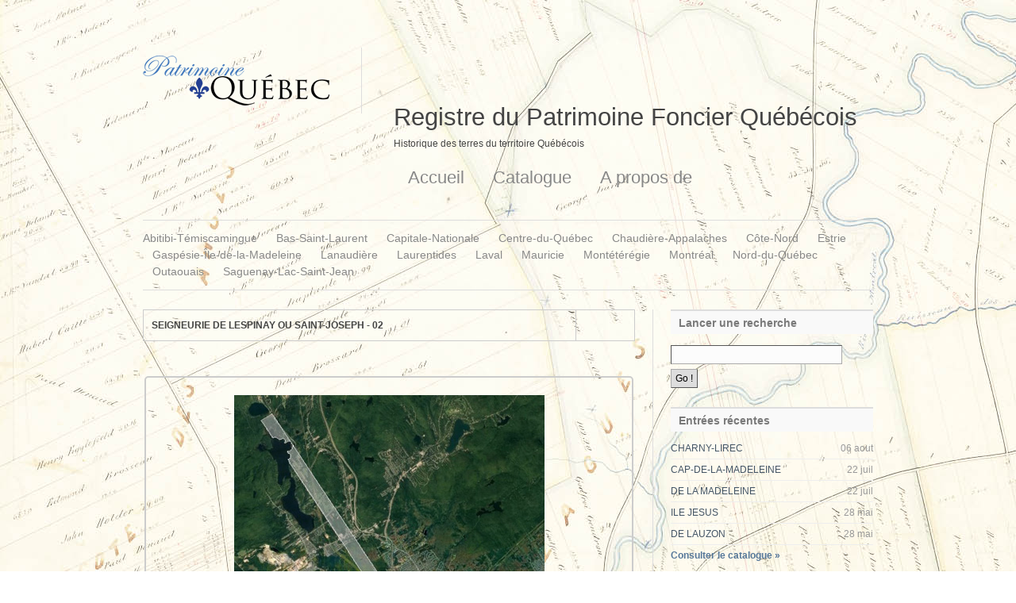

--- FILE ---
content_type: text/html; charset=UTF-8
request_url: https://www.patrimoinequebec.ca/Foncier/02.php
body_size: 4287
content:

<!DOCTYPE html PUBLIC "-//W3C//DTD XHTML 1.0 Transitional//EN" "http://www.w3.org/TR/xhtml1/DTD/xhtml1-transitional.dtd">
<html xmlns="http://www.w3.org/1999/xhtml" dir="ltr">

	<head>
    <!-- Global Site Tag (gtag.js) - Google Analytics -->
<script async src="https://www.googletagmanager.com/gtag/js?id=UA-80329045-2"></script>
<script>
  window.dataLayer = window.dataLayer || [];
  function gtag(){dataLayer.push(arguments)};
  gtag('js', new Date());

  gtag('config', 'UA-80329045-2');
</script>

		<meta http-equiv="Content-Type" content="text/html" charset="UTF-8" /> 
		<meta name="author" content="Patrimoine Québec" />
		<link rel="stylesheet" type="text/css" href="style.css" media="screen" />
		<script type="text/javascript" src="js/jquery-1.6.2.min.js"></script>
		<script type="text/javascript" src="js/sticky.full.js"></script>
		<script type="text/javascript" src="js/jquery.leanModal.min.js"></script>				<title>Registre du Patrimoine Foncier Québécois - Fiche de livre</title>
	<style type="text/css">
<!--
body {
	background-image: url(img/ECRAN.jpg);
}
-->
</style></head>
	
	<body id="site-wrapper">
	
		﻿<noscript>
			<br /><br />
			<em>Nous avons constaté que le javascript est désactivé sur votre navigateur. Cependant, le site fonctionne pour la plus grande partie avec le langage. Celui, ci, n'étant pas dangereux, est donc nécessaire pour la navigation. Merci de <a href="http://www.maboite.qc.ca/activation_js.php" target="_blank" class="orthoa">l'activer</a> !</em>
			<br /><br />
		</noscript>
		<div id="header">
			
			﻿		<div id="top">

			<div class="left" id="logo">
				<a href="http://www.patrimoinequebec.ca/"><img src="img/logo.png" alt="" width="235" height="63" /></a>
			</div>

			<div class="left navigation" id="main-nav">

				<ul class="tabbed">
				  <h1>Registre du Patrimoine Foncier Québécois</h1>
				  <p>Historique des terres du territoire Québécois
					<li><a href="index.php">Accueil</a></li><li><a href="catalogue.php">Catalogue</a></li><li><a href="propos.php">A propos de</a></li>				</p>
				</ul>

				<div class="clearer">&nbsp;</div>

			</div>

			<div class="clearer">&nbsp;</div>

		</div>
		<div class="navigation" id="sub-nav">

			<ul class="tabbed">
			
				<li ><a href="catalogue.php?genre=1">Abitibi-Témiscamingue</a></li><li ><a href="catalogue.php?genre=2">Bas-Saint-Laurent</a></li><li ><a href="catalogue.php?genre=3">Capitale-Nationale</a></li><li ><a href="catalogue.php?genre=4">Centre-du-Québec</a></li><li ><a href="catalogue.php?genre=5">Chaudière-Appalaches</a></li><li ><a href="catalogue.php?genre=6">Côte-Nord</a></li><li ><a href="catalogue.php?genre=7">Estrie</a></li><li ><a href="catalogue.php?genre=8">Gaspésie-Île-de-la-Madeleine</a></li><li ><a href="catalogue.php?genre=9">Lanaudière</a></li><li ><a href="catalogue.php?genre=10">Laurentides</a></li><li ><a href="catalogue.php?genre=11">Laval</a></li><li ><a href="catalogue.php?genre=12">Mauricie</a></li><li ><a href="catalogue.php?genre=13">Montétérégie</a></li><li ><a href="catalogue.php?genre=14">Montréal</a></li><li ><a href="catalogue.php?genre=15">Nord-du-Québec</a></li><li ><a href="catalogue.php?genre=16">Outaouais</a></li><li ><a href="catalogue.php?genre=17">Saguenay-Lac-Saint-Jean</a></li>
			</ul>

			<div class="clearer">&nbsp;</div>

		</div>			
		</div>
		
		
		<div class="main" id="main-two-columns">

		
		  <div class="left" id="main-content">
		    <table width="66%" border="1" cellspacing="1">
		      <tr>
		        <th width="88%" scope="col"><div align="left">SEIGNEURIE DE LESPINAY OU SAINT-JOSEPH - 02</div></th>
		        <th width="12%" scope="col">&nbsp;</th>
	          </tr>
	        </table>
		    <div id="consult">
	    <div class="left" id="main-content2">
				  <h4>&nbsp;</h4>
			    <div id="consult2">
				    <fieldset>
				      <legend></legend>
				      <p>&nbsp;</p>
				      <p><img src="img/02.jpg" width="391" height="479" /></p>
				      <p>&nbsp;</p>
				    </fieldset>
				    <div>
				      <table width="66%" border="1" cellspacing="1">
				        <tr>
				          <th scope="col"><div align="center">CONCESSION PRIMAIRE</div></th>
				          <th scope="col"><div align="left">28 février 1626</div></th>
			            </tr>
				        <tr>
				          <th scope="col"><div align="center">DESCRIPTION</div></th>
				          <th scope="col">&quot;l ’etendue d ’une lieue française de terre située proche le dit Québec sur la rivière Saint-Charles qui a été bornée et limitée par les sieurs de Champlain et de Caen&quot;</th>
			            </tr>
				        <tr>
				          <th scope="col"><div align="center">GÉOLOCALISATION &quot;GOOGLE EARTH&quot;</div></th>
				          <th scope="col"><div align="center"><a href="https://www.patrimoinequebec.ca/Archive/FONCIER/02.kmz"><img src="img/BOUTON.png" alt="" width="30" height="30" align="absbottom" /></a></div></th>
			            </tr>
				        <tr>
				          <th width="29%" scope="col"><div align="center">COLLECTION DES SEIGNEURIES, FIEFS ET COMTÉS DU QUÉBEC</div></th>
				          <th width="71%" scope="col"><div align="center"><a href="https://www.patrimoinequebec.ca/toponymie/TOP17.php"><img src="img/BOUTON.png" alt="" width="30" height="30" align="absbottom" /></a></div></th>
			            </tr>
			          </table>
			      </div>
				    <div>
				      <div>
				        <div> </div>
  </div>
  <div><strong>INDEX DES PROPRIÉTAIRES EN TANT QUE FIEF</strong></div>
  <p>&nbsp;</p>
</div>
<table width="66%" border="1" cellspacing="1">
	        <tr>
	          <th width="17%" scope="col"><div align="center">DATE DE</div></th>
	          <th width="39%" scope="col"><div align="center">PROPRIÉTAIRE</div></th>
	          <th width="44%" scope="col"><div align="center">JUSTIFICATIF</div></th>
            </tr>
				      <tr>
				        <td>28 février 1626</td>
				        <td><a href="https://patrimoinequebec.ca/lefureteur/individual.php?pid=I2120&amp;ged=patrimoinequebec2" target="_blank">Louis Hébert</a></td>
				        <td><strong>(Cahier d'intendances no.2, concessions et fiefs, folio 577) </strong>Acte de concession de Henry de Lévy, duc de Ventadour, pair de France, lieutenant-général pour Sa Majesté Très Chrétienne au gouvernement de la province de Languedoc et vice-roi de la Nouvelle-France, au sieur Louis Hébert, habitant au susdit pays de la Nouvelle-France, de “ l ’etendue d ’une lieue française de terre située proche le dit Québec sur la rivière Saint-Charles qui a été bornée et limitée par les sieurs de Champlain et de Caen... pour en jouir en fief noble par lui ses héritiers et ayant cause à l ’avenir comme de son propre et loyal acquêt et en disposer pleinement et paisiblement comme il verra bon être, le tout relevant du fort et château de Québec</td>
			          </tr>
				      <tr>
				        <td>25 janvier 1627</td>
				        <td><a href="https://patrimoinequebec.ca/lefureteur/individual.php?pid=I2119&amp;ged=patrimoinequebec2" target="_blank">Guillemette Hébert</a> / <a href="https://patrimoinequebec.ca/lefureteur/individual.php?pid=I2182&amp;ged=patrimoinequebec2" target="_blank">Guillaume Couillard</a> <a href="https://patrimoinequebec.ca/lefureteur/individual.php?pid=I2163&amp;ged=patrimoinequebec2" target="_blank">Guillaume Hébert</a></td>
				        <td><div align="left"><strong>Héritier naturel de Louis Hébert</strong></div></td>
	        </tr>
				      <tr>
				        <td>4 mars 1663</td>
				        <td><a href="https://patrimoinequebec.ca/lefureteur/individual.php?pid=I2119&amp;ged=patrimoinequebec2" target="_blank">Guillemette Hébert 50 %</a> - <a href="https://patrimoinequebec.ca/lefureteur/individual.php?pid=I4471&amp;ged=patrimoinequebec2" target="_blank">Françoise Hébert</a> / <a href="https://patrimoinequebec.ca/lefureteur/individual.php?pid=I5273&amp;ged=patrimoinequebec2" target="_blank">Guillaume Fournier</a> 50 %</td>
				        <td><div align="left"><strong>(Registre paroissiaux en référence à l'offre de foi hommages de Guillaume Fournier du 1 décembre 1667) </strong>Au décès de Guillaume Couillard, sa femme, Guillemette Hébert fait don verbalement de la moitié du Fief à Françoise Hébert.</div></td>
	        </tr>
				      <tr>
				        <td>&nbsp;</td>
				        <td>À VENIR</td>
				        <td><div align="left"></div></td>
			          </tr>
		          </table>
    <div><strong>INDEX DES LOTS ET SUBDIVISION</strong>S</div>
				    <p>&nbsp;</p>
				    <table width="66%" border="1" cellspacing="1">
				      <tr>
				        <th width="17%" scope="col"><div align="center">DATE DE SUBDIVISION</div></th>
				        <th width="21%" scope="col"><p>PROPRIÉTAIRE</p>
			            <p>PRIMITIF</p></th>
				        <th width="46%" scope="col">JUSTIFICATIF</th>
				        <th width="16%" scope="col">TERRE ET HISTORIQUE</th>
			          </tr>
				      <tr>
				        <td>&nbsp;</td>
				        <td><div align="left"></div></td>
				        <td><div align="left">À VENIR</div></td>
				        <td><div align="center"></div></td>
			          </tr>
			      </table>
				    <p>&nbsp;</p>
			      <p><br />
		          </p>
			      </div>
		      </div>
				<p>&nbsp;</p>
					<p>&nbsp;</p><p>&nbsp;</p><p>&nbsp;</p>
		    </div>
			
		  </div>

			﻿		<div class="right sidebar" id="sidebar">
		
			<div class="section">

				<div class="section-title">Lancer une recherche</div>

				<div class="section-content">
					<form method="post" action="recherche.php">
						<input type="text" name="recherche" id="recherche" class="text" size="28" /> &nbsp;
						<input type="submit" class="buttona" value="Go !" />
					</form>
				</div>

			</div>

			<div class="section">
			
				<div class="section-title">Entrées récentes</div>

				<div class="section-content">

					<ul class="nice-list">
						<li><div class="left"><a href="livre.php?id=31">CHARNY-LIREC</a></div><div class="right">06 aout</div><div class="clearer">&nbsp;</div></li><li><div class="left"><a href="livre.php?id=15">CAP-DE-LA-MADELEINE</a></div><div class="right">22 juil</div><div class="clearer">&nbsp;</div></li><li><div class="left"><a href="livre.php?id=14">DE LA MADELEINE</a></div><div class="right">22 juil</div><div class="clearer">&nbsp;</div></li><li><div class="left"><a href="livre.php?id=13">ILE JESUS</a></div><div class="right">28 mai</div><div class="clearer">&nbsp;</div></li><li><div class="left"><a href="livre.php?id=12">DE LAUZON</a></div><div class="right">28 mai</div><div class="clearer">&nbsp;</div></li>						<li><a href="catalogue.php" class="more">Consulter le catalogue &#187;</a></li>
					</ul>

				</div>

			</div>
			<div class="section">

			  <div class="section-title">Mots-clés</div>

				<div class="section-content">
					<div class="quiet">
											</div>
				</div>
			
			</div>
			
			<div class="clearer">&nbsp;</div>
		</div>
		
		<div class="clearer">&nbsp;</div>
		</div>

		<div id="footer">

			﻿		<div class="left" id="footer-left"><a href="http://www.patrimoinequebec.ca/"><a href="http://www.patrimoinequebec.ca/"><img src="img/favicon.png" alt="" class="left" /></a></a>
  <p class="quiet">&nbsp;</p>
			
			<p class="quiet">&copy;
	  - Bureau d'Études Généalogiques Nico Lefrançois pour le Projet Patrimoine Québec</p>
			
			<div class="clearer">&nbsp;</div>

		</div>
		
		
			<script type="text/javascript">
				$(document).ready(function() {
					
					$('#loginform').submit(function(e){
						return false;
					});
				  
					$('#modaltrigger').leanModal({ top: 110, overlay: 0.45, closeButton: ".hidemodal" });
					
					$("#login_a").click(function(){
						$("#shadow").fadeIn("normal");
						$("#login_form").fadeIn("normal");
						$("#user_name").focus();
					});
					
					$("#cancel_hide").click(function(){
						$("#login_form").fadeOut("normal");
						$("#shadow").fadeOut();
					});
					
					$("#login").click(function(){
						username=$("#user_name").val();
						password=$("#password").val();
						
						$.ajax({
							type: "POST",
							url: "login.php",
							data: "name="+username+"&pwd="+password,
							success: function(html){
								if(html=='true')
								{
									$("#login_form").fadeOut("normal");
									$("#shadow").fadeOut();
									// $("#profile").html("<a href='logout.php' id='logout'>Logout</a>");
									$(location).attr('href',"admin.php");
								}
								else
								{
									$("#add_err").html("Nom d'utilisateur ou mot de passe incorrect");
								}
							},
							beforeSend:function()
							{
								$("#add_err").html("Chargement...")
							}
						});
							
						return false;
					});
					
				});
			</script>
			
			<div id="loginmodal" style="display:none;">
				<div id="login_form">
					<h1>Connexion</h1>
					<form id="loginform" name="loginform" method="post" action="login.php">
						
						<label>Nom d'utilisateur:</label>
						<input type="text" id="user_name" name="user_name" class="txtfield" tabindex="1" />
						<label>Mot de passe:</label>
						<input type="password" id="password" name="password" class="txtfield" tabindex="1" />
						<label></label><br/>
						
						<div class="err" id="add_err"></div>
						
						<label></label><br/>
						
						<input type="submit" id="login" value="Login" class="flatbtn-blu" tabindex="3" />
					</form>
					
					<div id="shadow" class="popup"></div>
				</div>
			</div>

		
		<div class="right" id="footer-right">

			<p class="large">
				<a href="catalogue.php">Catalogue</a>
				<span class="text-separator">|</span>
								<a href="#loginmodal" class="flatbtn" id="modaltrigger">Administration</a>
				<span class="text-separator">|</span>
								<strong><a href="contact.php">Nous contacter</a></strong>
				<span class="text-separator">|</span>
				<a href="#top" class="quiet">Haut de page &uarr;</a>
			</p>

		</div>

		<div class="clearer">&nbsp;</div>
		</div>

	</body>
	
</html>

--- FILE ---
content_type: text/css
request_url: https://www.patrimoinequebec.ca/Foncier/style.css
body_size: 7582
content:
html, body, div, span, object, iframe, h1, h2, h3, h4, h5, h6, p, blockquote, pre, a, abbr, acronym, address, code, del, dfn, em, img, q, dl, dt, dd, ol, ul, li, form, label, legend, table, caption, tbody, tfoot, thead, tr, th, td, textarea, input, select {margin: 0; padding: 0; border: 0; font-weight: inherit; font-style: inherit; font-size: 100%; font-family: inherit; vertical-align: baseline;}
table {border-collapse: collapse; border-spacing: 0;}
caption, th, td {text-align: left; font-weight: normal;}
table, td, th {vertical-align: middle;}
blockquote:before, blockquote:after, q:before, q:after {content: "";}
blockquote, q {quotes: "" "";}
a img {border: none;}
:focus {outline: 0;}
html {height: 100%;padding-bottom: 1px;}
body {background: #FFF;color: #444;font: normal 75% sans-serif;line-height: 1.5;}
h1,h2,h3,h4,h5,h6 {color: #444;font-weight: normal;line-height: 1;margin-bottom: 0.3em;}
h4,h5,h6 {font-weight: bold;}
h1 {font-size: 2.6em;}
h2 {font-size: 2em;}
h3 {font-size: 1.5em;}
h4 {font-size: 1.25em;}
h5 {font-size: 1.1em;}
h6 {font-size: 1em;}
h1 img, h2 img, h3 img, h4 img, h5 img, h6 img {margin: 0;}
a:focus,a:hover {color: #039;}
a {color: #456;text-decoration: none;}
a:hover {text-decoration: underline;}
a.feed {background: url('img/icon-feed.gif') no-repeat left center;padding-left: 18px;}
a.more {color: #579;font-weight: bold;}
a.more:hover {color: #234;}
p {margin-bottom: 1em;}
abbr, acronym {border-bottom: 1px dotted #666;}
address {margin-bottom: 1.5em;}
blockquote {margin: 1.5em;}
del, blockquote { color:#666; }
em, dfn, blockquote, address {font-style: italic;}
strong, dfn {font-weight: bold;}
sup, sub {line-height: 0;}
pre {margin: 1.5em 0;white-space: pre;}
pre,code,tt {font: 1em monospace;line-height: 1.5;}
li ul, li ol {margin-left: 1.5em;}
ul, ol {margin: 0 0 1.5em 1.5em;}
ul {list-style-type: disc;}
ol {list-style-type: decimal;margin-left: 1.9em;}
dl {margin: 0 0 1.5em 0;}
dl dt {font-weight: bold;}
dd {margin-left: 1.5em;}
/* Subnav */
#sub-nav {
	border-bottom: 1px solid #DDD;
	padding: 12px 0;
}
#sub-nav a {
	font-size: 1.2em;
	text-decoration: none;
}
ul.plain-list li, ul.nice-list li, ul.tabbed li {list-style: none;margin-top: 0;}
ul.tabbed {display: inline;margin: 0;}
ul.tabbed li {float: left;}
ul.plain-list {margin: 0;}
ul.nice-list {margin-left: 0;}
ul.nice-list li {border-top: 1px solid #EEE;list-style: none;padding: 4px 0;}
ul.nice-list li:first-child {border-top: none;}
ul.nice-list li .right {color: #999;}
table {
	margin-bottom: 1.4em;
	width: 100%;
	border: thin solid #CCC;
}

th {font-weight: bold;}
thead th {background: #C3D9FF;}
th,td,caption {
	padding: 4px 10px 4px 5px;
	border: thin solid #CCC;
}
tr.even td {background: #F2F6FA;}
tfoot {font-style: italic;}
caption {background: #EEE;}
table.data-table {border: 1px solid #CCB;margin-bottom: 2em;width: 100%;}
table.data-table th {background: #F0F0F0;border: 1px solid #DDD;color: #555;text-align: left;}
table.data-table tr {border-bottom: 1px solid #DDD;}
table.data-table td, table th {padding: 10px;}
table.data-table td {background: #F6F6F6;border: 1px solid #DDD;}
table.data-table tr.even td {background: #FCFCFC;}

.small {font-size: 0.9em;}
.smaller {font-size: 0.8em;}
.smallest {font-size: 0.7em;}
.large {font-size: 1.15em;}
.larger {font-size: 1.25em;}
.largest {font-size: 1.35em;}
.hidden {display: none;}
.quiet, .quiet a {color: #999;}
.loud, .loud a {color: #000;}
.highlight, .highlight a {background:#ff0;}
.text-left {text-align: left;}
.text-right {text-align: right;}
.text-center {text-align: center;}
.text-separator {padding: 0 5px;}
.error, .notice, .success {
	border: 1px solid #DDD;
	margin-bottom: 1em;
	padding: 0.6em 0.8em;}
.error {background: #FBE3E4; color: #8A1F11; border-color: #FBC2C4;padding: 5px;}
#error {background: #FBE3E4; color: #8A1F11; border-color: #FBC2C4;padding: 15px;}
#ajout nput{background: #FCFCFC; border: 1px inset #AAA;margin: 0.5em 0;padding: 4px 5px;}
#ajout input:focus{background: #FFFFF5;}
input .error {background: #FBE3E4; color: #8A1F11; background: #FCFCFC; border: 1px inset #FBC2C4; margin: 0.5em 0; padding: 4px 5px;}
.error a {color: #8A1F11;}
.notice {background: #FFF6BF; color: #514721; border-color: #FFD324;}
.notice a {color: #514721;}
.success {background: #E6EFC2; color: #264409; border-color: #C6D880;}
.success a {color: #264409;}
.label {
	border-left-style: solid;
	border-left-width: 4px;
	margin-bottom: 0.2em;
	padding-left: 10px;}
.label-blue {border-left-color: #55AADA;}
.label-green {border-left-color: #B7D897;}
.label-orange {border-left-color: #FA8F6F;}


.book{margin: 15px;padding: 10px;background: #8CA4C6;}
.hide{display: none;}


/* 
   Formulaires 
------------------------------------------------------------------- */

label {
	cursor: pointer;
	font-weight: bold;}
label.checkbox, label.radio {font-weight: normal;}
legend {
	font-weight: bold;
	font-size: 1.2em;}
textarea {overflow: auto;}
input.text, textarea, select {
	background: #FCFCFC;
	border: 1px inset #AAA;
	margin: 0.5em 0;
	padding: 4px 5px;}
input.text:focus, textarea:focus, select:focus {background: #FFFFF5;}
input.buttona {
	background: #DDD;
	border: 1px outset #AAA;
	padding: 4px 5px;}
input.buttona:active {border-style: inset;}
a.form_button {
	float: left;
	width: 93px; height: 31px;
	margin-right: 15px;
}
form .required {font-weight: bold;}
.form-error {border-color: #F00;}
.form-row {padding: 5px 0;}
.form-row-submit {
	border-top: 1px solid #DDD;
	padding: 8px 0 10px 76px;
	margin-top: 10px;
}
.legend {
	background: #F0FAF0;
	border: 1px solid #D6DFD6;
	font-size: 1.5em;
	margin: 0;
	padding: 8px 14px;
}
.form-property, .form-value {float: left;}
.form-property {
	padding-top: 8px;
	text-align: right;
	width: 60px;
}
.form-value {padding-left: 16px;}
.form-error {border-color: #F00;}

.ok{
	cursor : pointer;
}
.load{
	cursor : Wait;
}



/* 
   Alignment 
------------------------------------------------------------------- */

/* General */

.center,.aligncenter {
	display: block;
	margin-left: auto;
	margin-right: auto;
}


/* img */

img.bordered,img.alignleft,img.alignright,img.aligncenter {
	background-color: #FFF;
	border: 1px solid #DDD;
	padding: 3px;
}
img.alignleft, img.left {margin: 0 1.5em 1em 0;}
img.alignright, img.right {margin: 0 0 1em 1.5em;}
.imagecenter{
	display: block; 
	margin: 0 auto;
}


/* Floats */   

.left,.alignleft {float: left;}
.right,.alignright {float: right;}

.clear,.clearer {clear: both;}
.clearer {
	display: block;
	font-size: 0;
	line-height: 0;
	height: 0;
}


/* 
   Separators 
------------------------------------------------------------------- */

.content-separator, .archive-separator {
	background: #E5E5E5;
	clear: both;
	color: #FFE;
	display: block;
	font-size: 0;
	line-height: 0;
	height: 1px;	
}
.content-separator {margin: 32px 0;}
.archive-separator {margin-bottom: 20px;}


/* 
   Posts 
------------------------------------------------------------------- */

.post {margin-bottom: 20px;}

.post img.left, .post img.right {margin-bottom: 0;}

.post-date {
	color: #777;
	margin: 2px 0 10px;
}
.post-date a {color: #444;}

.post-meta a {color: #345; }
.post-meta a:hover {color: #001;}

.post-body {font-size: 1.1em;}
.post-body a {color: #039;}
.post-body a:hover {color: #039;}

.post-body img.left, .post-body img.right {margin-bottom: 1em;}


/* Archives */
.archive-pagination {
	color: #777;
	padding: 10px 0;
}
.archive-pagination-top {
	border-bottom: 2px solid #DDD;
	margin-bottom: 24px;
}
.archive-pagination-bottom {
	border-top: 2px solid #DDD;
	margin-top: 24px;
}

.archive-post-date {
	background: #F5F5F5;
	border-bottom: 1px solid #C5C5C5;
	border-right: 1px solid #CFCFCF;
	float: left;
	margin-right: 12px;
	padding: 2px 0 5px;
	text-align: center;
	width: 46px;
}
.archive-post-title .post-date {margin: 0;}
.archive-post-title {padding-top: 4px;}
.archive-post-day {font: normal 1.6em Georgia,serif;}


/* 
   Comments 
------------------------------------------------------------------- */

.comment-input-text textarea {width: 80%;}

/* Comment list */

.comment-list-wrapper {
	background: #F6F6F6;
	margin: 10px 0 0;
	padding: 5px 12px 10px 7px;
}
.comment-list {
	margin: 0;
	padding: 0;
}
.comment-list li {list-style: none;}
.comment-list ul {margin-bottom: 0;}

.comment-profile-wrapper {
	text-align: center;
	width: 105px;
}

.comment-gravatar {margin-bottom: 3px;}

.comment-content-wrapper {
	float: right;
	width: 481px;
}

.comment-parent, .comment-single {margin-top: 15px;}

.comment-list ul.children, #comments #respond ul {
	border-left: 1px solid #CCC;
	margin: 0 0 0 130px;
}
.comment-list ul.children ul.children {margin-left: 15px;}

.comment-list ul.children li {
	background: url('img/comment-reply.gif') no-repeat left top;
	margin: 0;
	padding: 10px 0 0 15px;
}

.comment-body {
	background: #FFF;
	border: 1px solid #DDD;
	padding: 10px 12px 0;
}
.comment-list ul.children .comment-body {background: #FCFCFC;}

.comment-author {padding-top: 2px;}

.comment-text p {margin-bottom: 0.8em;}

.comment .post-date, .comment-author {font-size: 0.9em;}
.comment .post-date .right a {color: #BBB;}
.comment .post-date .right a:hover {color: #234;}

.comment-arrow {
	background: url('img/comment-arrow.gif') no-repeat left top;
	display: block;
	float: left;
	height: 45px;
	margin: 3px 0 -45px -41px;
	position: absolute;
	width: 29px;
}

/* Respond */

#respond li {list-style: none;}
#respond {
	background: #F6F6F6;
	padding: 10px 12px;
}
#respond ul {margin: 0;}
#respond .legend {margin-bottom: 10px;}

#comments #respond {padding: 0;}
#comments #respond .legend {
	border-bottom: 0;
	margin-bottom: 0;
}
#comments #respond ul {
	background: url('img/comment-reply.gif') no-repeat left top;
	padding: 10px 0 0 15px;
}
#comments ul.children #respond ul {
	margin-left: 30px;
	padding: 0;
}

#comments #respond .comment-profile-wrapper, #comments #respond .comment-arrow {display: none;}
#comments #respond .comment-body {background: #FFF;}
#comments #respond .comment-content-wrapper {
	float: none;
	width: 100%;
}


/* 
   Layout 
------------------------------------------------------------------- */

/* Common */
#top, #sub-nav {border-bottom: 1px solid #DDD;}


/* Wrapper */
#site-wrapper {
	margin: 0 auto;
	width: 920px;
}


/* Header */
#header {padding-top: 24px;}

/* Top */
#top {padding-bottom: 32px;}


/* Logo */
#logo {	border-right: 1px solid #DDD;
	padding: 10px 40px 10px 0;
	margin-right: 40px;
	vertical-align: middle;}
}
#logo img {}

/* Splash */
#splash {padding-top: 32px;}


/* Navigation */
.navigation a {
	color: #888;
	text-decoration: none;
}
.navigation a:hover {color: #002;}
.navigation li.current-tab a {color: #222;}

#main-nav li:first-child, #sub-nav li:first-child {margin-left: 0;}

/* Main navigation */
#main-nav {padding-top: 72px;}
#main-nav li {margin: 0 1.5em;}
#main-nav a {
	font-size: 1.8em;
	line-height: 2em;
	padding-bottom: 2px;
}
#main-nav li.current-tab a {color: #333;}
#main-nav a:hover {color: #002; border-bottom: 2px solid #B10006;}
#main-nav li.current-tab a {border-bottom: 2px solid #94CC5F;}


/* Subnav */
#sub-nav {
	border-bottom: 1px solid #DDD;
	padding: 12px 0;
}
#sub-nav a {
	font-size: 1.2em;
	text-decoration: none;
}
#sub-nav a:hover {
	border-bottom: 1px solid #F55A7C;
}
#sub-nav li {margin: 0 1em;}
#sub-nav li.current-tab a {font-weight: bold;}

/* Main */
.main {margin: 24px 0;}

.main#main-two-columns {background: url('img/main-two-columns.gif') repeat-y right top;}
.main#main-two-columns-left {background: url('img/main-two-columns-left.gif') repeat-y left top;}
.main#main-two-columns #main-content, .main#main-two-columns-left #main-content {width: 620px;}

/* Sidebar */
#sidebar {width: 255px;}


/* Columns */
.col3, .col3-mid {width: 31%;}
.col3-mid {margin-left: 3%;}

/* Sections */
.section {margin-bottom: 24px;}
.section-title {
	background-color: #F9F9F9;
	border-top: 2px solid #DDD;
	color: #7A7A7A;
	font: bold 1.2em sans-serif;
	margin-bottom: 16px;
	padding: 7px 10px 6px;
}
#sidebar .section-title {margin-bottom: 8px;}


/* Footer */

#footer {
	border-top: 1px solid #DDD;
	color: #777;
	padding: 16px 0 4px;
}
#footer-left {width: 459px;}
#footer-right {
	width: 459px;
	text-align: right;
}
#footer p {margin-bottom: 0.4em;}
#footer .text-separator {
	padding: 0 3px;
	color: #BBB;
}
#footer a:hover {color: #000;}



/* 
   Misc overriding classes
------------------------------------------------------------------- */

/* Border */

.noborder {border: 0;}
.notborder {border-top: 0;}
.norborder {border-right: 0;}
.nobborder {border-bottom: 0;}
.nolborder {border-left: 0;}

/* Margin */

.nomargin {margin: 0;}
.notmargin {margin-top: 0;}
.normargin {margin-right: 0;}
.nobmargin {margin-bottom: 0;}
.nolmargin {margin-left: 0;}

/* Padding */

.nopadding {padding: 0;}
.notpadding {padding-top: 0;}
.norpadding {padding-right: 0;}
.nobpadding {padding-bottom: 0;}
.nolpadding {padding-left: 0;}


/* 
   IE Fixes (zzz)
------------------------------------------------------------------- */

* html .navigation, * html #footer, * html #splash, * html .comment ul {height: 0.01%;}
* html #footer-left {width: 500px;}
.navigation, #splash, .comment ul {min-height: 0.01%;}


/* Propriétés suplémentaires */
.cover{
	padding-right: 10px;
	padding-bottom: 10px;
	float: left;
}
.right{
	/*text-align: right;*/
}
#presentation{
	padding-top: 10px;
}
#presentation p:first-letter{
	font-variant: small-caps ; 
	font-weight: bold;
	font-size: larger;
}
#presentation p{
	padding: 5px;
}
#livre{
	padding: 10px;
	margin-top: 10px;
	height: auto;
	min-height:310px;
	border: 2px solid #CCCCCC;
	border-radius: 5px;
	-moz-border-radius: 5px;
    -webkit-border-radius: 5px;
	behavior: url(PIE.htc);
}
#livre p, #main-content p{
	margin:0;
	padding:0;
	text-align:justify;
}

.titre{
	font-variant: small-caps;
	font-weight: bold;
	font-size: larger;}
.gras{
	font-weight: bold;}
.milieu{
	text-align: center;}
#milieu{
	text-align: center;}
#tadmin{
	display: inline;}
#base td, #compte td, #site td{
	text-align: center;}
h4{
	line-height: 17pt;
	text-align: left;}
#consult legend{
	font-size: 10px;
	color: #7277C5;
	vertical-align: top;}
#consult fieldset{
	border: 2px solid #CCCCCC;
	border-radius: 5px;
	-moz-border-radius: 5px;
    -webkit-border-radius: 5px;
	behavior: url(PIE.htc);
}
#consult p{
	text-align: center;}
.prix{
	font-size: 25px;
	color: #FF3300;
	font-family:Arial-black;}
.net{
	color: #060;
	margin: 0px;
	padding: 0px;
	font-size: 11px;}
.etat{
	font-weight: bold;
	text-transform: uppercase;
	color: #ef8639;}
#right{
	float: left;
	width: 70%;}
#left {
	margin-left: 80%;
	padding: 1em;}
#tablesorter{
	text-align: center;}
#livre b{
	font-weight: bold;
	color: red;
}
#presentation .titra{
	font-weight: bold;
	font-size: 1.2em;
}
#presentation a.lien:hover{
	text-decoration: none;
	border-bottom: 1px dotted;
}
.red{color: red;}
#styled {
	width: 600px;
	height: 120px;
	border: 3px solid #cccccc;
	padding: 5px;
	font-family: Tahoma, sans-serif;
	background-image: url(bg.gif);
	background-position: bottom right;
	background-repeat: no-repeat;
}

/* Style pour prévenir de mauvais fonctionnement de javascript */
.ortho{
	display: inline-block;
	padding-top: 10px;
	padding-right: 10px;
	font-size: 14px;
	color: #DD4B39;
	font-style: italic;
}
.orthoa{
	font-size: 14px;
	color: #1122CC;
	font-style: italic;
	font-weight: bold;
	text-decoration: underline;
}


/* Connexion administration */
.try {width: 93px;height: 31px;background-position: -30px -156px;}
.try:hover {background-position: -30px -187px;}
.try:active {background-position: -30px -218px;}
#sign_up {-moz-border-radius: 6px;background: #eef2f7;-webkit-border-radius: 6px;border: 1px solid #536376;-webkit-box-shadow: rgba(0,0,0,.6) 0px 2px 12px;-moz-box-shadow:  rgba(0,0,0,.6) 0px 2px 12px;;padding: 14px 22px;width: 400px;position: relative;display: none;}
#sign_up #sign_up_form {margin-top: 13px;}
#sign_up label {display: block;margin-bottom: 10px; color: #536376;font-size: .9em;}
#sign_up label input {display: block;width: 393px;height: 31px;background-position: -201px 0;padding: 2px 8px;font-size: 1.2em;line-height: 31px;}
#sign_up_form {position: relative;background: url(img/divider.png) repeat-x bottom left;padding-bottom: 54px;margin-bottom: 12px;}
#cancel { background-position: -198px -36px; }
#log_in { background-position: -291px -36px; }
#cancel:hover { background-position: -198px -67px; }
#cancel:active { background-position: -198px -98px; }
#log_in:hover { background-position: -291px -67px; }
#log_in:active { background-position: -291px -98px; }
#close_x { width: 24px; height: 23px;overflow: hidden; line-height: 1000px;display: block;position: absolute; top: 5px; right: 5px;background-position: -387px -102px;}
#actions #log_in{font-size: 110%;}
#actions input{color: #536376;}
#actions input:hover{color:#003399;text-decoration: underline;cursor: pointer;}
.hidden{display: none;}
#note{cursor : pointer;}
ul.notes-echelle {margin:0;padding:0;font:.75em/1.2 Arial, Helvetica, sans-serif;}
ul.notes-echelle li {float:left;padding:0;list-style:none;margin: 5px;}
ul.notes-echelle li label {display:block;text-align:center;line-height:20px;background:url(img/etoiles.gif) center top no-repeat;cursor:pointer;}
ul.notes-echelle li.note-off label {background-position:center -60px;}
ul.notes-echelle li.note-checked {font-weight:bold;}
ul.notes-echelle.js li {min-width:20px;min-height:20px;}
ul.notes-echelle.js input {position:absolute;left:-999%;}
ul.notes-echelle.js li.note-focus {outline:1px dotted #000;}

/* Tableau administration */
table.tablesorter {font-family:arial;background-color: #CDCDCD;margin:10px 0pt 15px;font-size: 8pt;width: 100%;text-align: left;}
table.tablesorter thead tr th, table.tablesorter tfoot tr th {background-color: #e6EEEE;border: 1px solid #FFF;font-size: 8pt;padding: 4px;}
table.tablesorter thead tr .header {background-image: url(img/bg.gif);background-repeat: no-repeat;background-position: center right;cursor: pointer;}
table.tablesorter tbody td {color: #3D3D3D;padding: 4px;background-color: #FFF;vertical-align: top;}
table.tablesorter tbody tr.odd td {background-color:#F0F0F6;}
table.tablesorter thead tr .headerSortUp {background-image: url(img/asc.gif);}
table.tablesorter thead tr .headerSortDown {background-image: url(img/desc.gif);}
table.tablesorter thead tr .headerSortDown, table.tablesorter thead tr .headerSortUp {background-color: #8dbdd8;}

/* Page de contact */
#articles{font-size:0.825em;color:#ffffff;background-color:#7b7a7a;font-family:Arial, Helvetica, sans-serif;-moz-border-radius:20px;-webkit-border-radius:20px;}
#articles a.contacta, a.contacta:visited {color:#000000;text-decoration:none;outline:none;}
#articles a.contacta:hover{text-decoration:underline;}
#articles h1.contacta,h2.contacta,h3.contacta{font-family:Arial,Sans-Serif;text-shadow:0 1px 1px black;}
#articles h1.contacta{font-size:1.1em;font-weight: bold;letter-spacing:0.01em;font-style: italic;}
#articles h3.contacta{font-family:Arial,Sans-Serif;font-size:2.2em;font-weight:normal;margin:0 0 1em;}
#articles h2.contacta{font-size:1.6em;font-weight:normal;letter-spacing:0.01em;text-transform:uppercase;}
#articles h2.contacta{font-size:1.6em;font-weight:normal;letter-spacing:0.01em;text-transform:uppercase;}
#articles p.contacta{line-height:1.5em;padding-bottom:1em;}
#articles article .line{background-color:#000000;border-bottom-color:#878787;margin:1.3em 0;}
#articles footer .line{margin:2em 0;}
#articles article{-moz-border-radius:20px;-webkit-border-radius:20px;border-radius:20px;background-color: rgb(20,20,20);background-color: rgba(20,20,20,0.8);margin:2em 0;padding:20px;z-index:2;-moz-box-shadow:0 0 4px #000000;-webkit-box-shadow:0 0 4px #000000;box-shadow:0 0 4px #000000;}
#articles article a,article a:visited{font-size:1.2em;color:#878787;background-color:#141414;display:block;position:relative;-moz-border-radius:10px;-webkit-border-radius:10px;border-radius:10px;}
#articles article a:hover{color:#ffffff;text-decoration:none;background-color:#141414;-moz-box-shadow:0 0 2px #ffffff;-webkit-box-shadow:0 0 2px #ffffff;box-shadow:0 0 2px #ffffff;}
#articles article a.contact{padding:6px 10px;float:right;}
#page{width:700px;margin:20px auto;position:relative;}
.line{height:1px;background-color:#000000;border-bottom:1px solid #416371;margin:1em 0;overflow:hidden;}
.clear:after{content: ".";display: block;height: 0;clear: both;visibility: hidden;}
.message {font-size:16px;background-color: rgb(58,57,57);background-color: rgba(57,57,57,0.6);text-align:left;color:#FFFFFF;display:none;width:500px;color: #ddb540;padding:10px;margin:10px;-moz-border-radius:5px;-webkit-border-radius:5px;border-radius:5px;}
.message h1{color: #ddb540;}
.message li{list-style-type: circle;font-size:12px;font-style: italic;font-weight:bold;clear: both;}
.contact {text-align:right;margin-bottom:10px;}
.contact ul {list-style-type:none;width:400px;padding-bottom:10px;}
.contact li {list-style-type:none;font-size:12px;vertical-align: center;padding-top:10px;clear: both;}
.contact li.special {display:none;}
.contact input {float:right;display:inline;background-color: rgb(20,20,20);background-color: rgba(20,20,20,0.5);font-size:12px;padding:3px;color: #ffffff;border:1px solid #878787;width:300px;-moz-border-radius:5px;-webkit-border-radius:5px;border-radius:5px;}
.contact input.bouton{font-size:14px;width:auto;float:none;-moz-border-radius:5px;-webkit-border-radius:5px;border-radius:5px;cursor: pointer;}
.contact textarea {float:right;background-color: rgb(20,20,20);background-color: rgba(20,20,20,0.5);font-size:12px;padding:3px;color: #ffffff;border:1px solid #878787;display:inline;width:300px;-moz-border-radius:5px;-webkit-border-radius:5px;border-radius:5px;}
.contact label{padding-right:5px;}
.confirm{color: green;}

/* Menu admin */
#demo {font: normal 13px/1.5 "Lucida Grande", "Lucida Sans Unicode", "Lucida Sans", Verdana, sans-serif;color: #dde9ec;padding-bottom: 40px;}
.demo a{color: #686F74; text-decoration: none;}
.demo a:hover,;demo a:focus {color: #686F74;text-decoration: none;}
#demo a:active {position: relative;top: 1px;}
#demo del { text-decoration: line-through; }
#demo li  { list-style: none; }
#demo button,#demo input[type="submit"],#demo input[type="image"],#demo label,#demo label > input[type="checkbox"],#demo label > input[type="radio"] {cursor: pointer;}
#demo ol, ul {margin-left: 40px;}
#demo ol li {list-style: decimal;}
#demo ul li {list-style: square;}
#demo li.spaced {margin-bottom: 20px;}
#demo strong {font-weight: normal;color: #fff;text-shadow: rgba(255, 255, 255, 0.85) 0 0 3px;}
.splitter {color: #FFF;margin-left: 40px;margin-bottom:40px;text-align: center;width: 500px; background: #35393c url("img/splitter.png") repeat-x 0 100%;padding: 15px 40px 5px;font-size: 12px;}
.splitter:after {content: "";display: block;height: 0;overflow: hidden;clear: both;}
.splitter ul {margin-right: 0;margin-top: 0;}
.splitter > li {padding-left: 8px;}
.splitter > li ul {margin-left: 8px;}
.splitter ul li a {position: static;}
.splitter li,.splitter ul,.splitter ul li a  {display: inline;display: inline-block;line-height: 1;}
.splitter ul,.splitter ul li,.splitter ul li a {background-image: url("img/buttons.png");background-repeat: no-repeat;}
.splitter ul {background-position: 0 -138px;background-repeat: repeat-x;}
.splitter ul li {margin-left: 1px;}
.splitter ul li:first-child {margin-left: 0;}
.splitter ul li a {padding: 5px 8px 6px;color: #070708;text-shadow: rgba(255, 255, 255, 0.1) 0 1px 0;text-decoration: none;}
.splitter ul li.segment-0,.splitter ul li.segment-2 {background-position: -3px -92px;}
.splitter ul li.segment-1 {background-position: 0 -92px;}
.splitter ul li.segment-0 a,.splitter ul li.segment-1 a {background-position: 0 -161px;}
.splitter ul li.segment-2 a {background-position: 100% -115px;}
.splitter ul li.selected-0 a,.splitter ul li.selected-1 a,.splitter ul li.selected-2 a {color: #fff;text-shadow: rgba(0, 0, 0, 0.25) 0 1px 0;}
.splitter ul li.selected-0,.splitter ul li.selected-2 {background-position: 0 -23px;}
.splitter ul li.selected-0 a,.splitter ul li.selected-1 a {background-position: 100% -46px;}
.splitter ul li.selected-1 {background-position: 0 0;}
.splitter ul li.selected-2 a {background-position: 100% -69px;}
.demo p,.demo ul {margin-right: 0;}
.image-grid {margin: -20px 0 0 -40px;padding-left: 45px;}
.image-grid:after {content: "";display: block;height: 0;overflow: hidden;clear: both;}
.image-grid li {width: 75px;margin: 20px 0 0 35px;float: left;text-align: center;font-family: "Helvetica Neue", sans-serif;line-height: 17px;color: #686f74;height: 177px;overflow: hidden;}
.image-grid li img,.image-grid li strong {display: block;}
.image-grid li strong {color: #fff;}

/* Style pour la pagination */
#tnt_pagination {display:block;text-align:center;height:22px;line-height:21px;clear:both;padding-top:3px;font-family:Arial,Helvetica,sans-serif;font-size:12px;font-weight:normal;}
#tnt_pagination a:link,#tnt_pagination a:visited{padding:7px;padding-top:2px;padding-bottom:2px;border:1px solid #EBEBEB;margin-left:10px;text-decoration:none;background-color:#F5F5F5;color:#0072bc;width:22px;font-weight:normal;}
#tnt_pagination a:hover {background-color:#DDEEFF;border:1px solid #BBDDFF;color:#0072BC;}
#tnt_pagination .active_tnt_link {padding:7px;padding-top:2px;padding-bottom:2px;border:1px solid #BBDDFF;margin-left:10px;text-decoration:none;background-color:#DDEEFF;color:#0072BC;cursor:default;}
#tnt_pagination .disabled_tnt_pagination {padding:7px;padding-top:2px;padding-bottom:2px;border:1px solid #EBEBEB;margin-left:10px;text-decoration:none;background-color:#F5F5F5;color:#D7D7D7;cursor:default;}

/* Style pour les bulles d'infos (sticky.full.js) */
div.sticky-queue{ position:fixed;background:#fff;border:1px solid #999;box-shadow:0px 0px 5px #bbb;-moz-box-shadow:0px 0px 5px #bbb;-webkit-box-shadow:0px 0px 5px #bbb;width:250px;text-align: center;}
div.sticky-note{ padding-right:20px; }
div.sticky{font-size:12px;color:#555;display:none;padding:10px;position:relative;}
img.sticky-close{position:absolute;top:10px;right:10px;height:14px;width:14px;cursor:pointer;}
.top-right{ right:20px; }
.top-left{ left:20px; }
.top-right, .top-left{top:-2px;border-bottom-right-radius:6px;border-bottom-left-radius:6px;-moz-border-radius-bottomright:6px;-moz-border-radius-bottomleft:6px;-webkit-border-bottom-right-radius:6px;-webkit-border-bottom-left-radius:6px;}
.bottom-right{ right:20px; }
.bottom-left{ left:20px; }
.bottom-right, .bottom-left{bottom:-2px;border-top-right-radius:6px;border-top-left-radius:6px;-moz-border-radius-topright:6px;-moz-border-radius-topleft:6px;-webkit-border-top-right-radius:6px;-webkit-border-top-left-radius:6px;}
.border-top-right, .border-top-left{ border-top:1px solid #999; }
.border-bottom-right, .border-bottom-left{ border-bottom:1px solid #999; }

/* Style du module de connexion */
#lean_overlay {position: fixed;z-index:100;top: 0px;left: 0px;height:100%;width:100%;background: #000;display: none;}
#loginmodal {width: 300px;padding: 15px 20px;background: #f3f6fa;-webkit-border-radius: 6px;-moz-border-radius: 6px;border-radius: 6px;-webkit-box-shadow: 0 1px 5px rgba(0, 0, 0, 0.5);-moz-box-shadow: 0 1px 5px rgba(0, 0, 0, 0.5);box-shadow: 0 1px 5px rgba(0, 0, 0, 0.5);}
#loginform { /* no default styles */ }
#loginform label { display: block; font-size: 1.1em; font-weight: bold; color: #7c8291; margin-bottom: 3px; }
.txtfield { display: block;width: 100%;padding: 6px 5px;margin-bottom: 15px;font-family: 'Helvetica Neue', Helvetica, Verdana, sans-serif;color: #7988a3;font-size: 1.4em;text-shadow: 1px 1px 0 rgba(255, 255, 255, 0.8);background-color: #fff;background-image: -webkit-gradient(linear, left top, left bottom, from(#edf3f9), to(#fff));background-image: -webkit-linear-gradient(top, #edf3f9, #fff);background-image: -moz-linear-gradient(top, #edf3f9, #fff);background-image: -ms-linear-gradient(top, #edf3f9, #fff);background-image: -o-linear-gradient(top, #edf3f9, #fff);background-image: linear-gradient(top, #edf3f9, #fff);border: 1px solid;border-color: #abbce8 #c3cae0 #b9c8ef;-webkit-border-radius: 4px;-moz-border-radius: 4px;border-radius: 4px;-webkit-box-shadow: inset 0 1px 2px rgba(0, 0, 0, 0.25), 0 1px rgba(255, 255, 255, 0.4);-moz-box-shadow: inset 0 1px 2px rgba(0, 0, 0, 0.25), 0 1px rgba(255, 255, 255, 0.4);box-shadow: inset 0 1px 2px rgba(0, 0, 0, 0.25), 0 1px rgba(255, 255, 255, 0.4);-webkit-transition: all 0.25s linear;-moz-transition: all 0.25s linear;transition: all 0.25s linear;}
.txtfield:focus {outline: none;color: #525864;border-color: #84c0ee;-webkit-box-shadow: inset 0 1px 2px rgba(0, 0, 0, 0.15), 0 0 7px #96c7ec;-moz-box-shadow: inset 0 1px 2px rgba(0, 0, 0, 0.15), 0 0 7px #96c7ec;box-shadow: inset 0 1px 2px rgba(0, 0, 0, 0.15), 0 0 7px #96c7ec;}
.flatbtn-blu {-webkit-box-sizing: border-box;-moz-box-sizing: border-box;box-sizing: border-box;display: inline-block;outline: 0;border: 0;color: #edf4f9;text-decoration: none;background-color: #4f94cf;border-color: rgba(0, 0, 0, 0.1) rgba(0, 0, 0, 0.1) rgba(0, 0, 0, 0.25);font-size: 1.3em;font-weight: bold;padding: 12px 26px 12px 26px;line-height: normal;text-align: center;vertical-align: middle;cursor: pointer;text-transform: uppercase;text-shadow: 0 1px 0 rgba(0,0,0,0.3);-webkit-border-radius: 3px;-moz-border-radius: 3px;border-radius: 3px;-webkit-box-shadow: 0 1px 1px rgba(0, 0, 0, 0.2);-moz-box-shadow: 0 1px 1px rgba(0, 0, 0, 0.2);box-shadow: 0 1px 1px rgba(0, 0, 0, 0.2);}
.flatbtn-blu:hover {color: #fff;background-color: #519dde;}
.flatbtn-blu:active {-webkit-box-shadow: inset 0 1px 5px rgba(0, 0, 0, 0.1);-moz-box-shadow:inset 0 1px 5px rgba(0, 0, 0, 0.1);box-shadow:inset 0 1px 5px rgba(0, 0, 0, 0.1);}
#loginmodal h1{font-family:'HelveticaNeue',Helvetica,Arial,sans-serif;font-size:2.5em;line-height:1.5em;letter-spacing:-0.05em;margin-bottom:20px;padding:.1em0;color:#444;position:relative;overflow:hidden;white-space:nowrap;text-align:center;}
#loginmodal h1:before,#loginmodal h1:after{content:"";position:relative;display:inline-block;width:50%;height:1px;vertical-align:middle;background:#f0f0f0;}
#loginmodal h1:before{left:-.5em;margin:000-50%;}
#loginmodal h1:after{left:.5em;margin:0-50%00;}
#loginmodal h1>span{display:inline-block;vertical-align:middle;white-space:normal;}


--- FILE ---
content_type: application/javascript
request_url: https://www.patrimoinequebec.ca/Foncier/js/sticky.full.js
body_size: 1011
content:
(function( $ )
	{
	
	// Using it without an object
	$.sticky = function(note, options, callback) { return $.fn.sticky(note, options, callback); };
	
	$.fn.sticky = function(note, options, callback) 
		{
		// Default settings
		var position = 'top-right'; // top-left, top-right, bottom-left, or bottom-right
		
		var settings =
			{
			'speed'			:	'fast',	 // animations: fast, slow, or integer
			'duplicates'	:	true,  // true or false
			'autoclose'		:	10000  // integer or false
			};
		
		// Passing in the object instead of specifying a note
		if(!note)
			{ note = this.html(); }
		
		if(options)
			{ $.extend(settings, options); }
		
		// Variables
		var display = true;
		var duplicate = 'no';
		
		// Somewhat of a unique ID
		var uniqID = Math.floor(Math.random()*99999);
		
		// Handling duplicate notes and IDs
		$('.sticky-note').each(function()
			{
			if($(this).html() == note && $(this).is(':visible'))
				{ 
				duplicate = 'yes';
				if(!settings['duplicates'])
					{ display = false; }
				}
			if($(this).attr('id')==uniqID)
				{ uniqID = Math.floor(Math.random()*9999999); }
			});
		
		// Make sure the sticky queue exists
		if(!$('body').find('.sticky-queue').html())
			{ $('body').append('<div class="sticky-queue ' + position + '"></div>'); }
		
		// Can it be displayed?
		if(display)
			{
			// Building and inserting sticky note
			$('.sticky-queue').prepend('<div class="sticky border-' + position + '" id="' + uniqID + '"></div>');
			$('#' + uniqID).append('<img src="img/close.png" class="sticky-close" rel="' + uniqID + '" title="Close" />');
			$('#' + uniqID).append('<div class="sticky-note" rel="' + uniqID + '">' + note + '</div>');
			
			// Smoother animation
			var height = $('#' + uniqID).height();
			$('#' + uniqID).css('height', height);
			
			$('#' + uniqID).slideDown(settings['speed']);
			display = true;
			}
		
		// Listeners
		$('.sticky').ready(function()
			{
			// If 'autoclose' is enabled, set a timer to close the sticky
			if(settings['autoclose'])
				{ $('#' + uniqID).delay(settings['autoclose']).fadeOut(settings['speed']); }
			});
		// Closing a sticky
		$('.sticky-close').click(function()
			{ $('#' + $(this).attr('rel')).dequeue().fadeOut(settings['speed']); });
		
		
		// Callback data
		var response = 
			{
			'id'		:	uniqID,
			'duplicate'	:	duplicate,
			'displayed'	: 	display,
			'position'	:	position
			}
		
		// Callback function?
		if(callback)
			{ callback(response); }
		else
			{ return(response); }
		
		}
	})( jQuery );